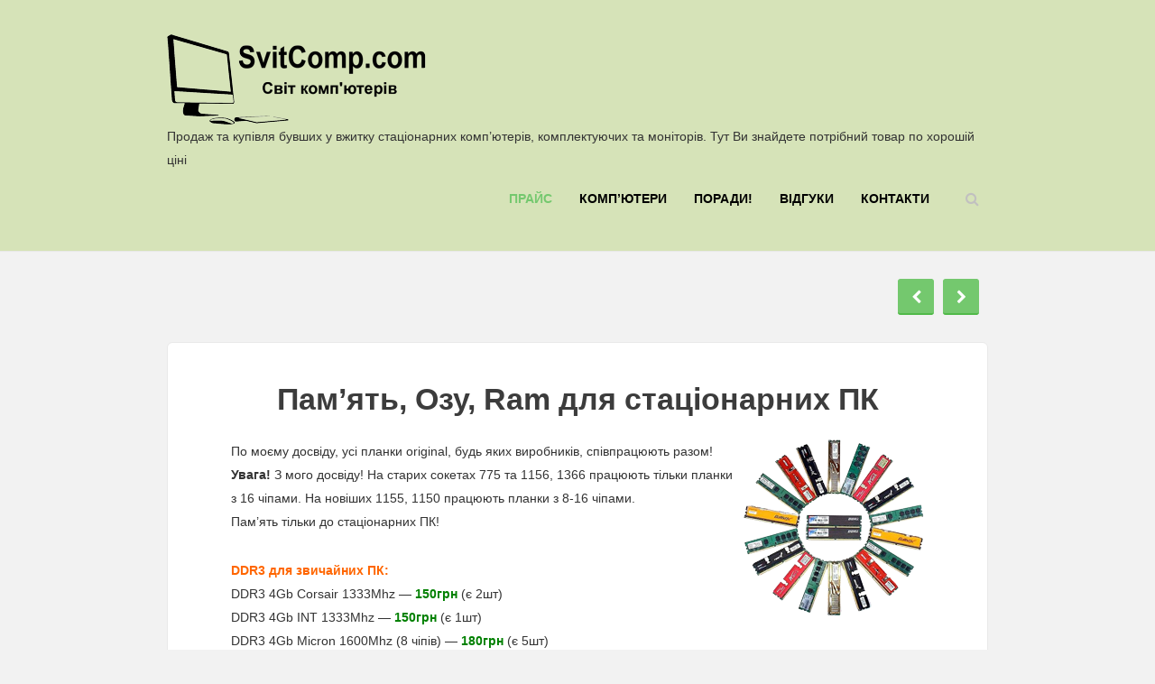

--- FILE ---
content_type: text/html; charset=UTF-8
request_url: https://svitcomp.com/%D0%BF%D0%B0%D0%BC%D1%8F%D1%82%D1%8C/
body_size: 49115
content:
<!DOCTYPE html><html dir="ltr" lang="ru-RU"><head><script data-no-optimize="1">var litespeed_docref=sessionStorage.getItem("litespeed_docref");litespeed_docref&&(Object.defineProperty(document,"referrer",{get:function(){return litespeed_docref}}),sessionStorage.removeItem("litespeed_docref"));</script> <meta charset="UTF-8"><meta name="viewport" content="width=device-width, initial-scale=1"><link rel="profile" href="http://gmpg.org/xfn/11"><link rel="pingback" href="https://svitcomp.com/xmlrpc.php"><title>Ram, память, озу, оперативная память, пам'ять | SvitComp</title><style>img:is([sizes="auto" i], [sizes^="auto," i]) { contain-intrinsic-size: 3000px 1500px }</style><meta name="description" content="Тут Вы можете купить Ram, память, озу, оперативную память. Комплектующие" /><meta name="robots" content="max-image-preview:large" /><meta name="author" content="Pshin"/><meta name="keywords" content="ram,память,озу,оперативная память,оперативка,опера" /><link rel="canonical" href="https://svitcomp.com/%d0%bf%d0%b0%d0%bc%d1%8f%d1%82%d1%8c/" /><meta name="generator" content="All in One SEO (AIOSEO) 4.9.3" /> <script type="application/ld+json" class="aioseo-schema">{"@context":"https:\/\/schema.org","@graph":[{"@type":"Article","@id":"https:\/\/svitcomp.com\/%d0%bf%d0%b0%d0%bc%d1%8f%d1%82%d1%8c\/#article","name":"Ram, \u043f\u0430\u043c\u044f\u0442\u044c, \u043e\u0437\u0443, \u043e\u043f\u0435\u0440\u0430\u0442\u0438\u0432\u043d\u0430\u044f \u043f\u0430\u043c\u044f\u0442\u044c, \u043f\u0430\u043c'\u044f\u0442\u044c | SvitComp","headline":"\u041f\u0430\u043c&#8217;\u044f\u0442\u044c, \u041e\u0437\u0443, Ram \u0434\u043b\u044f \u0441\u0442\u0430\u0446\u0456\u043e\u043d\u0430\u0440\u043d\u0438\u0445 \u041f\u041a","author":{"@id":"https:\/\/svitcomp.com\/author\/pshin\/#author"},"publisher":{"@id":"https:\/\/svitcomp.com\/#person"},"image":{"@type":"ImageObject","url":"\/wp-content\/uploads\/2015\/10\/sdram.png","@id":"https:\/\/svitcomp.com\/%d0%bf%d0%b0%d0%bc%d1%8f%d1%82%d1%8c\/#articleImage"},"datePublished":"2015-10-14T12:49:28+02:00","dateModified":"2026-01-26T16:39:08+02:00","inLanguage":"ru-RU","mainEntityOfPage":{"@id":"https:\/\/svitcomp.com\/%d0%bf%d0%b0%d0%bc%d1%8f%d1%82%d1%8c\/#webpage"},"isPartOf":{"@id":"https:\/\/svitcomp.com\/%d0%bf%d0%b0%d0%bc%d1%8f%d1%82%d1%8c\/#webpage"},"articleSection":"\u041f\u0440\u0430\u0439\u0441"},{"@type":"BreadcrumbList","@id":"https:\/\/svitcomp.com\/%d0%bf%d0%b0%d0%bc%d1%8f%d1%82%d1%8c\/#breadcrumblist","itemListElement":[{"@type":"ListItem","@id":"https:\/\/svitcomp.com#listItem","position":1,"name":"Home","item":"https:\/\/svitcomp.com","nextItem":{"@type":"ListItem","@id":"https:\/\/svitcomp.com\/category\/golovna\/#listItem","name":"\u041f\u0440\u0430\u0439\u0441"}},{"@type":"ListItem","@id":"https:\/\/svitcomp.com\/category\/golovna\/#listItem","position":2,"name":"\u041f\u0440\u0430\u0439\u0441","item":"https:\/\/svitcomp.com\/category\/golovna\/","nextItem":{"@type":"ListItem","@id":"https:\/\/svitcomp.com\/%d0%bf%d0%b0%d0%bc%d1%8f%d1%82%d1%8c\/#listItem","name":"\u041f\u0430\u043c&#8217;\u044f\u0442\u044c, \u041e\u0437\u0443, Ram \u0434\u043b\u044f \u0441\u0442\u0430\u0446\u0456\u043e\u043d\u0430\u0440\u043d\u0438\u0445 \u041f\u041a"},"previousItem":{"@type":"ListItem","@id":"https:\/\/svitcomp.com#listItem","name":"Home"}},{"@type":"ListItem","@id":"https:\/\/svitcomp.com\/%d0%bf%d0%b0%d0%bc%d1%8f%d1%82%d1%8c\/#listItem","position":3,"name":"\u041f\u0430\u043c&#8217;\u044f\u0442\u044c, \u041e\u0437\u0443, Ram \u0434\u043b\u044f \u0441\u0442\u0430\u0446\u0456\u043e\u043d\u0430\u0440\u043d\u0438\u0445 \u041f\u041a","previousItem":{"@type":"ListItem","@id":"https:\/\/svitcomp.com\/category\/golovna\/#listItem","name":"\u041f\u0440\u0430\u0439\u0441"}}]},{"@type":"Person","@id":"https:\/\/svitcomp.com\/#person","name":"Pshin","image":{"@type":"ImageObject","@id":"https:\/\/svitcomp.com\/%d0%bf%d0%b0%d0%bc%d1%8f%d1%82%d1%8c\/#personImage","url":"https:\/\/svitcomp.com\/wp-content\/litespeed\/avatar\/f981d121eeb57e5da75c7e61091ac186.jpg?ver=1769338459","width":96,"height":96,"caption":"Pshin"}},{"@type":"Person","@id":"https:\/\/svitcomp.com\/author\/pshin\/#author","url":"https:\/\/svitcomp.com\/author\/pshin\/","name":"Pshin","image":{"@type":"ImageObject","@id":"https:\/\/svitcomp.com\/%d0%bf%d0%b0%d0%bc%d1%8f%d1%82%d1%8c\/#authorImage","url":"https:\/\/svitcomp.com\/wp-content\/litespeed\/avatar\/f981d121eeb57e5da75c7e61091ac186.jpg?ver=1769338459","width":96,"height":96,"caption":"Pshin"}},{"@type":"WebPage","@id":"https:\/\/svitcomp.com\/%d0%bf%d0%b0%d0%bc%d1%8f%d1%82%d1%8c\/#webpage","url":"https:\/\/svitcomp.com\/%d0%bf%d0%b0%d0%bc%d1%8f%d1%82%d1%8c\/","name":"Ram, \u043f\u0430\u043c\u044f\u0442\u044c, \u043e\u0437\u0443, \u043e\u043f\u0435\u0440\u0430\u0442\u0438\u0432\u043d\u0430\u044f \u043f\u0430\u043c\u044f\u0442\u044c, \u043f\u0430\u043c'\u044f\u0442\u044c | SvitComp","description":"\u0422\u0443\u0442 \u0412\u044b \u043c\u043e\u0436\u0435\u0442\u0435 \u043a\u0443\u043f\u0438\u0442\u044c Ram, \u043f\u0430\u043c\u044f\u0442\u044c, \u043e\u0437\u0443, \u043e\u043f\u0435\u0440\u0430\u0442\u0438\u0432\u043d\u0443\u044e \u043f\u0430\u043c\u044f\u0442\u044c. \u041a\u043e\u043c\u043f\u043b\u0435\u043a\u0442\u0443\u044e\u0449\u0438\u0435","inLanguage":"ru-RU","isPartOf":{"@id":"https:\/\/svitcomp.com\/#website"},"breadcrumb":{"@id":"https:\/\/svitcomp.com\/%d0%bf%d0%b0%d0%bc%d1%8f%d1%82%d1%8c\/#breadcrumblist"},"author":{"@id":"https:\/\/svitcomp.com\/author\/pshin\/#author"},"creator":{"@id":"https:\/\/svitcomp.com\/author\/pshin\/#author"},"datePublished":"2015-10-14T12:49:28+02:00","dateModified":"2026-01-26T16:39:08+02:00"},{"@type":"WebSite","@id":"https:\/\/svitcomp.com\/#website","url":"https:\/\/svitcomp.com\/","name":"SvitComp","description":"\u041f\u0440\u043e\u0434\u0430\u0436 \u0442\u0430 \u043a\u0443\u043f\u0456\u0432\u043b\u044f \u0431\u0443\u0432\u0448\u0438\u0445 \u0443 \u0432\u0436\u0438\u0442\u043a\u0443 \u0441\u0442\u0430\u0446\u0456\u043e\u043d\u0430\u0440\u043d\u0438\u0445 \u043a\u043e\u043c\u043f\u2019\u044e\u0442\u0435\u0440\u0456\u0432, \u043a\u043e\u043c\u043f\u043b\u0435\u043a\u0442\u0443\u044e\u0447\u0438\u0445 \u0442\u0430 \u043c\u043e\u043d\u0456\u0442\u043e\u0440\u0456\u0432. \u0422\u0443\u0442 \u0412\u0438 \u0437\u043d\u0430\u0439\u0434\u0435\u0442\u0435 \u043f\u043e\u0442\u0440\u0456\u0431\u043d\u0438\u0439 \u0442\u043e\u0432\u0430\u0440 \u043f\u043e \u0445\u043e\u0440\u043e\u0448\u0456\u0439 \u0446\u0456\u043d\u0456","inLanguage":"ru-RU","publisher":{"@id":"https:\/\/svitcomp.com\/#person"}}]}</script> <link rel='dns-prefetch' href='//fonts.googleapis.com' /><link rel="alternate" type="application/rss+xml" title="SvitComp &raquo; Лента" href="https://svitcomp.com/feed/" /><link rel="alternate" type="application/rss+xml" title="SvitComp &raquo; Лента комментариев" href="https://svitcomp.com/comments/feed/" /><link data-optimized="2" rel="stylesheet" href="https://svitcomp.com/wp-content/litespeed/css/51383619b138604620962df9879331bd.css?ver=c19b4" /><style id='classic-theme-styles-inline-css' type='text/css'>/*! This file is auto-generated */
.wp-block-button__link{color:#fff;background-color:#32373c;border-radius:9999px;box-shadow:none;text-decoration:none;padding:calc(.667em + 2px) calc(1.333em + 2px);font-size:1.125em}.wp-block-file__button{background:#32373c;color:#fff;text-decoration:none}</style><style id='global-styles-inline-css' type='text/css'>:root{--wp--preset--aspect-ratio--square: 1;--wp--preset--aspect-ratio--4-3: 4/3;--wp--preset--aspect-ratio--3-4: 3/4;--wp--preset--aspect-ratio--3-2: 3/2;--wp--preset--aspect-ratio--2-3: 2/3;--wp--preset--aspect-ratio--16-9: 16/9;--wp--preset--aspect-ratio--9-16: 9/16;--wp--preset--color--black: #000000;--wp--preset--color--cyan-bluish-gray: #abb8c3;--wp--preset--color--white: #ffffff;--wp--preset--color--pale-pink: #f78da7;--wp--preset--color--vivid-red: #cf2e2e;--wp--preset--color--luminous-vivid-orange: #ff6900;--wp--preset--color--luminous-vivid-amber: #fcb900;--wp--preset--color--light-green-cyan: #7bdcb5;--wp--preset--color--vivid-green-cyan: #00d084;--wp--preset--color--pale-cyan-blue: #8ed1fc;--wp--preset--color--vivid-cyan-blue: #0693e3;--wp--preset--color--vivid-purple: #9b51e0;--wp--preset--gradient--vivid-cyan-blue-to-vivid-purple: linear-gradient(135deg,rgba(6,147,227,1) 0%,rgb(155,81,224) 100%);--wp--preset--gradient--light-green-cyan-to-vivid-green-cyan: linear-gradient(135deg,rgb(122,220,180) 0%,rgb(0,208,130) 100%);--wp--preset--gradient--luminous-vivid-amber-to-luminous-vivid-orange: linear-gradient(135deg,rgba(252,185,0,1) 0%,rgba(255,105,0,1) 100%);--wp--preset--gradient--luminous-vivid-orange-to-vivid-red: linear-gradient(135deg,rgba(255,105,0,1) 0%,rgb(207,46,46) 100%);--wp--preset--gradient--very-light-gray-to-cyan-bluish-gray: linear-gradient(135deg,rgb(238,238,238) 0%,rgb(169,184,195) 100%);--wp--preset--gradient--cool-to-warm-spectrum: linear-gradient(135deg,rgb(74,234,220) 0%,rgb(151,120,209) 20%,rgb(207,42,186) 40%,rgb(238,44,130) 60%,rgb(251,105,98) 80%,rgb(254,248,76) 100%);--wp--preset--gradient--blush-light-purple: linear-gradient(135deg,rgb(255,206,236) 0%,rgb(152,150,240) 100%);--wp--preset--gradient--blush-bordeaux: linear-gradient(135deg,rgb(254,205,165) 0%,rgb(254,45,45) 50%,rgb(107,0,62) 100%);--wp--preset--gradient--luminous-dusk: linear-gradient(135deg,rgb(255,203,112) 0%,rgb(199,81,192) 50%,rgb(65,88,208) 100%);--wp--preset--gradient--pale-ocean: linear-gradient(135deg,rgb(255,245,203) 0%,rgb(182,227,212) 50%,rgb(51,167,181) 100%);--wp--preset--gradient--electric-grass: linear-gradient(135deg,rgb(202,248,128) 0%,rgb(113,206,126) 100%);--wp--preset--gradient--midnight: linear-gradient(135deg,rgb(2,3,129) 0%,rgb(40,116,252) 100%);--wp--preset--font-size--small: 13px;--wp--preset--font-size--medium: 20px;--wp--preset--font-size--large: 36px;--wp--preset--font-size--x-large: 42px;--wp--preset--spacing--20: 0.44rem;--wp--preset--spacing--30: 0.67rem;--wp--preset--spacing--40: 1rem;--wp--preset--spacing--50: 1.5rem;--wp--preset--spacing--60: 2.25rem;--wp--preset--spacing--70: 3.38rem;--wp--preset--spacing--80: 5.06rem;--wp--preset--shadow--natural: 6px 6px 9px rgba(0, 0, 0, 0.2);--wp--preset--shadow--deep: 12px 12px 50px rgba(0, 0, 0, 0.4);--wp--preset--shadow--sharp: 6px 6px 0px rgba(0, 0, 0, 0.2);--wp--preset--shadow--outlined: 6px 6px 0px -3px rgba(255, 255, 255, 1), 6px 6px rgba(0, 0, 0, 1);--wp--preset--shadow--crisp: 6px 6px 0px rgba(0, 0, 0, 1);}:where(.is-layout-flex){gap: 0.5em;}:where(.is-layout-grid){gap: 0.5em;}body .is-layout-flex{display: flex;}.is-layout-flex{flex-wrap: wrap;align-items: center;}.is-layout-flex > :is(*, div){margin: 0;}body .is-layout-grid{display: grid;}.is-layout-grid > :is(*, div){margin: 0;}:where(.wp-block-columns.is-layout-flex){gap: 2em;}:where(.wp-block-columns.is-layout-grid){gap: 2em;}:where(.wp-block-post-template.is-layout-flex){gap: 1.25em;}:where(.wp-block-post-template.is-layout-grid){gap: 1.25em;}.has-black-color{color: var(--wp--preset--color--black) !important;}.has-cyan-bluish-gray-color{color: var(--wp--preset--color--cyan-bluish-gray) !important;}.has-white-color{color: var(--wp--preset--color--white) !important;}.has-pale-pink-color{color: var(--wp--preset--color--pale-pink) !important;}.has-vivid-red-color{color: var(--wp--preset--color--vivid-red) !important;}.has-luminous-vivid-orange-color{color: var(--wp--preset--color--luminous-vivid-orange) !important;}.has-luminous-vivid-amber-color{color: var(--wp--preset--color--luminous-vivid-amber) !important;}.has-light-green-cyan-color{color: var(--wp--preset--color--light-green-cyan) !important;}.has-vivid-green-cyan-color{color: var(--wp--preset--color--vivid-green-cyan) !important;}.has-pale-cyan-blue-color{color: var(--wp--preset--color--pale-cyan-blue) !important;}.has-vivid-cyan-blue-color{color: var(--wp--preset--color--vivid-cyan-blue) !important;}.has-vivid-purple-color{color: var(--wp--preset--color--vivid-purple) !important;}.has-black-background-color{background-color: var(--wp--preset--color--black) !important;}.has-cyan-bluish-gray-background-color{background-color: var(--wp--preset--color--cyan-bluish-gray) !important;}.has-white-background-color{background-color: var(--wp--preset--color--white) !important;}.has-pale-pink-background-color{background-color: var(--wp--preset--color--pale-pink) !important;}.has-vivid-red-background-color{background-color: var(--wp--preset--color--vivid-red) !important;}.has-luminous-vivid-orange-background-color{background-color: var(--wp--preset--color--luminous-vivid-orange) !important;}.has-luminous-vivid-amber-background-color{background-color: var(--wp--preset--color--luminous-vivid-amber) !important;}.has-light-green-cyan-background-color{background-color: var(--wp--preset--color--light-green-cyan) !important;}.has-vivid-green-cyan-background-color{background-color: var(--wp--preset--color--vivid-green-cyan) !important;}.has-pale-cyan-blue-background-color{background-color: var(--wp--preset--color--pale-cyan-blue) !important;}.has-vivid-cyan-blue-background-color{background-color: var(--wp--preset--color--vivid-cyan-blue) !important;}.has-vivid-purple-background-color{background-color: var(--wp--preset--color--vivid-purple) !important;}.has-black-border-color{border-color: var(--wp--preset--color--black) !important;}.has-cyan-bluish-gray-border-color{border-color: var(--wp--preset--color--cyan-bluish-gray) !important;}.has-white-border-color{border-color: var(--wp--preset--color--white) !important;}.has-pale-pink-border-color{border-color: var(--wp--preset--color--pale-pink) !important;}.has-vivid-red-border-color{border-color: var(--wp--preset--color--vivid-red) !important;}.has-luminous-vivid-orange-border-color{border-color: var(--wp--preset--color--luminous-vivid-orange) !important;}.has-luminous-vivid-amber-border-color{border-color: var(--wp--preset--color--luminous-vivid-amber) !important;}.has-light-green-cyan-border-color{border-color: var(--wp--preset--color--light-green-cyan) !important;}.has-vivid-green-cyan-border-color{border-color: var(--wp--preset--color--vivid-green-cyan) !important;}.has-pale-cyan-blue-border-color{border-color: var(--wp--preset--color--pale-cyan-blue) !important;}.has-vivid-cyan-blue-border-color{border-color: var(--wp--preset--color--vivid-cyan-blue) !important;}.has-vivid-purple-border-color{border-color: var(--wp--preset--color--vivid-purple) !important;}.has-vivid-cyan-blue-to-vivid-purple-gradient-background{background: var(--wp--preset--gradient--vivid-cyan-blue-to-vivid-purple) !important;}.has-light-green-cyan-to-vivid-green-cyan-gradient-background{background: var(--wp--preset--gradient--light-green-cyan-to-vivid-green-cyan) !important;}.has-luminous-vivid-amber-to-luminous-vivid-orange-gradient-background{background: var(--wp--preset--gradient--luminous-vivid-amber-to-luminous-vivid-orange) !important;}.has-luminous-vivid-orange-to-vivid-red-gradient-background{background: var(--wp--preset--gradient--luminous-vivid-orange-to-vivid-red) !important;}.has-very-light-gray-to-cyan-bluish-gray-gradient-background{background: var(--wp--preset--gradient--very-light-gray-to-cyan-bluish-gray) !important;}.has-cool-to-warm-spectrum-gradient-background{background: var(--wp--preset--gradient--cool-to-warm-spectrum) !important;}.has-blush-light-purple-gradient-background{background: var(--wp--preset--gradient--blush-light-purple) !important;}.has-blush-bordeaux-gradient-background{background: var(--wp--preset--gradient--blush-bordeaux) !important;}.has-luminous-dusk-gradient-background{background: var(--wp--preset--gradient--luminous-dusk) !important;}.has-pale-ocean-gradient-background{background: var(--wp--preset--gradient--pale-ocean) !important;}.has-electric-grass-gradient-background{background: var(--wp--preset--gradient--electric-grass) !important;}.has-midnight-gradient-background{background: var(--wp--preset--gradient--midnight) !important;}.has-small-font-size{font-size: var(--wp--preset--font-size--small) !important;}.has-medium-font-size{font-size: var(--wp--preset--font-size--medium) !important;}.has-large-font-size{font-size: var(--wp--preset--font-size--large) !important;}.has-x-large-font-size{font-size: var(--wp--preset--font-size--x-large) !important;}
:where(.wp-block-post-template.is-layout-flex){gap: 1.25em;}:where(.wp-block-post-template.is-layout-grid){gap: 1.25em;}
:where(.wp-block-columns.is-layout-flex){gap: 2em;}:where(.wp-block-columns.is-layout-grid){gap: 2em;}
:root :where(.wp-block-pullquote){font-size: 1.5em;line-height: 1.6;}</style> <script type="litespeed/javascript" data-src="https://svitcomp.com/wp-includes/js/jquery/jquery.min.js" id="jquery-core-js"></script> <script id="mediaelement-core-js-before" type="litespeed/javascript">var mejsL10n={"language":"ru","strings":{"mejs.download-file":"\u0421\u043a\u0430\u0447\u0430\u0442\u044c \u0444\u0430\u0439\u043b","mejs.install-flash":"Flash player \u043f\u043b\u0430\u0433\u0438\u043d \u0431\u044b\u043b \u043e\u0442\u043a\u043b\u044e\u0447\u0435\u043d \u0438\u043b\u0438 \u043d\u0435 \u0431\u044b\u043b \u0443\u0441\u0442\u0430\u043d\u043e\u0432\u043b\u0435\u043d \u0432 \u0432\u0430\u0448\u0435\u043c \u0431\u0440\u0430\u0443\u0437\u0435\u0440\u0435. \u041f\u043e\u0436\u0430\u043b\u0443\u0439\u0441\u0442\u0430, \u0432\u043a\u043b\u044e\u0447\u0438\u0442\u0435 \u043f\u043b\u0430\u0433\u0438\u043d Flash player \u0438\u043b\u0438 \u0441\u043a\u0430\u0447\u0430\u0439\u0442\u0435 \u043f\u043e\u0441\u043b\u0435\u0434\u043d\u044e\u044e \u0432\u0435\u0440\u0441\u0438\u044e \u0441 https:\/\/get.adobe.com\/flashplayer\/","mejs.fullscreen":"\u041d\u0430 \u0432\u0435\u0441\u044c \u044d\u043a\u0440\u0430\u043d","mejs.play":"\u0412\u043e\u0441\u043f\u0440\u043e\u0438\u0437\u0432\u0435\u0441\u0442\u0438","mejs.pause":"\u041f\u0430\u0443\u0437\u0430","mejs.time-slider":"\u0428\u043a\u0430\u043b\u0430 \u0432\u0440\u0435\u043c\u0435\u043d\u0438","mejs.time-help-text":"\u0418\u0441\u043f\u043e\u043b\u044c\u0437\u0443\u0439\u0442\u0435 \u043a\u043b\u0430\u0432\u0438\u0448\u0438 \u0432\u043b\u0435\u0432\u043e\/\u0432\u043f\u0440\u0430\u0432\u043e, \u0447\u0442\u043e\u0431\u044b \u043f\u0435\u0440\u0435\u043c\u0435\u0441\u0442\u0438\u0442\u044c\u0441\u044f \u043d\u0430 \u043e\u0434\u043d\u0443 \u0441\u0435\u043a\u0443\u043d\u0434\u0443; \u0432\u0432\u0435\u0440\u0445\/\u0432\u043d\u0438\u0437, \u0447\u0442\u043e\u0431\u044b \u043f\u0435\u0440\u0435\u043c\u0435\u0441\u0442\u0438\u0442\u044c\u0441\u044f \u043d\u0430 \u0434\u0435\u0441\u044f\u0442\u044c \u0441\u0435\u043a\u0443\u043d\u0434.","mejs.live-broadcast":"\u041f\u0440\u044f\u043c\u0430\u044f \u0442\u0440\u0430\u043d\u0441\u043b\u044f\u0446\u0438\u044f","mejs.volume-help-text":"\u0418\u0441\u043f\u043e\u043b\u044c\u0437\u0443\u0439\u0442\u0435 \u043a\u043b\u0430\u0432\u0438\u0448\u0438 \u0432\u0432\u0435\u0440\u0445\/\u0432\u043d\u0438\u0437, \u0447\u0442\u043e\u0431\u044b \u0443\u0432\u0435\u043b\u0438\u0447\u0438\u0442\u044c \u0438\u043b\u0438 \u0443\u043c\u0435\u043d\u044c\u0448\u0438\u0442\u044c \u0433\u0440\u043e\u043c\u043a\u043e\u0441\u0442\u044c.","mejs.unmute":"\u0412\u043a\u043b\u044e\u0447\u0438\u0442\u044c \u0437\u0432\u0443\u043a","mejs.mute":"\u0411\u0435\u0437 \u0437\u0432\u0443\u043a\u0430","mejs.volume-slider":"\u0420\u0435\u0433\u0443\u043b\u044f\u0442\u043e\u0440 \u0433\u0440\u043e\u043c\u043a\u043e\u0441\u0442\u0438","mejs.video-player":"\u0412\u0438\u0434\u0435\u043e\u043f\u043b\u0435\u0435\u0440","mejs.audio-player":"\u0410\u0443\u0434\u0438\u043e\u043f\u043b\u0435\u0435\u0440","mejs.captions-subtitles":"\u0421\u0443\u0431\u0442\u0438\u0442\u0440\u044b","mejs.captions-chapters":"\u0413\u043b\u0430\u0432\u044b","mejs.none":"\u041d\u0435\u0442","mejs.afrikaans":"\u0410\u0444\u0440\u0438\u043a\u0430\u043d\u0441\u043a\u0438\u0439","mejs.albanian":"\u0410\u043b\u0431\u0430\u043d\u0441\u043a\u0438\u0439","mejs.arabic":"\u0410\u0440\u0430\u0431\u0441\u043a\u0438\u0439","mejs.belarusian":"\u0411\u0435\u043b\u043e\u0440\u0443\u0441\u0441\u043a\u0438\u0439","mejs.bulgarian":"\u0411\u043e\u043b\u0433\u0430\u0440\u0441\u043a\u0438\u0439","mejs.catalan":"\u041a\u0430\u0442\u0430\u043b\u043e\u043d\u0441\u043a\u0438\u0439","mejs.chinese":"\u041a\u0438\u0442\u0430\u0439\u0441\u043a\u0438\u0439","mejs.chinese-simplified":"\u041a\u0438\u0442\u0430\u0439\u0441\u043a\u0438\u0439 (\u0443\u043f\u0440\u043e\u0449\u0435\u043d\u043d\u044b\u0439)","mejs.chinese-traditional":"\u041a\u0438\u0442\u0430\u0439\u0441\u043a\u0438\u0439 (\u0442\u0440\u0430\u0434\u0438\u0446\u0438\u043e\u043d\u043d\u044b\u0439)","mejs.croatian":"\u0425\u043e\u0440\u0432\u0430\u0442\u0441\u043a\u0438\u0439","mejs.czech":"\u0427\u0435\u0448\u0441\u043a\u0438\u0439","mejs.danish":"\u0414\u0430\u0442\u0441\u043a\u0438\u0439","mejs.dutch":"\u041d\u0438\u0434\u0435\u0440\u043b\u0430\u043d\u0434\u0441\u043a\u0438\u0439 (\u0433\u043e\u043b\u043b\u0430\u043d\u0434\u0441\u043a\u0438\u0439)","mejs.english":"\u0410\u043d\u0433\u043b\u0438\u0439\u0441\u043a\u0438\u0439","mejs.estonian":"\u042d\u0441\u0442\u043e\u043d\u0441\u043a\u0438\u0439","mejs.filipino":"\u0424\u0438\u043b\u0438\u043f\u043f\u0438\u043d\u0441\u043a\u0438\u0439","mejs.finnish":"\u0424\u0438\u043d\u0441\u043a\u0438\u0439","mejs.french":"\u0424\u0440\u0430\u043d\u0446\u0443\u0437\u0441\u043a\u0438\u0439","mejs.galician":"\u0413\u0430\u043b\u0438\u0441\u0438\u0439\u0441\u043a\u0438\u0439","mejs.german":"\u041d\u0435\u043c\u0435\u0446\u043a\u0438\u0439","mejs.greek":"\u0413\u0440\u0435\u0447\u0435\u0441\u043a\u0438\u0439","mejs.haitian-creole":"\u0413\u0430\u0438\u0442\u044f\u043d\u0441\u043a\u0438\u0439 \u043a\u0440\u0435\u043e\u043b\u044c\u0441\u043a\u0438\u0439","mejs.hebrew":"\u0418\u0432\u0440\u0438\u0442","mejs.hindi":"\u0425\u0438\u043d\u0434\u0438","mejs.hungarian":"\u0412\u0435\u043d\u0433\u0435\u0440\u0441\u043a\u0438\u0439","mejs.icelandic":"\u0418\u0441\u043b\u0430\u043d\u0434\u0441\u043a\u0438\u0439","mejs.indonesian":"\u0418\u043d\u0434\u043e\u043d\u0435\u0437\u0438\u0439\u0441\u043a\u0438\u0439","mejs.irish":"\u0418\u0440\u043b\u0430\u043d\u0434\u0441\u043a\u0438\u0439","mejs.italian":"\u0418\u0442\u0430\u043b\u044c\u044f\u043d\u0441\u043a\u0438\u0439","mejs.japanese":"\u042f\u043f\u043e\u043d\u0441\u043a\u0438\u0439","mejs.korean":"\u041a\u043e\u0440\u0435\u0439\u0441\u043a\u0438\u0439","mejs.latvian":"\u041b\u0430\u0442\u044b\u0448\u0441\u043a\u0438\u0439","mejs.lithuanian":"\u041b\u0438\u0442\u043e\u0432\u0441\u043a\u0438\u0439","mejs.macedonian":"\u041c\u0430\u043a\u0435\u0434\u043e\u043d\u0441\u043a\u0438\u0439","mejs.malay":"\u041c\u0430\u043b\u0430\u0439\u0441\u043a\u0438\u0439","mejs.maltese":"\u041c\u0430\u043b\u044c\u0442\u0438\u0439\u0441\u043a\u0438\u0439","mejs.norwegian":"\u041d\u043e\u0440\u0432\u0435\u0436\u0441\u043a\u0438\u0439","mejs.persian":"\u041f\u0435\u0440\u0441\u0438\u0434\u0441\u043a\u0438\u0439","mejs.polish":"\u041f\u043e\u043b\u044c\u0441\u043a\u0438\u0439","mejs.portuguese":"\u041f\u043e\u0440\u0442\u0443\u0433\u0430\u043b\u044c\u0441\u043a\u0438\u0439","mejs.romanian":"\u0420\u0443\u043c\u044b\u043d\u0441\u043a\u0438\u0439","mejs.russian":"\u0420\u0443\u0441\u0441\u043a\u0438\u0439","mejs.serbian":"\u0421\u0435\u0440\u0431\u0441\u043a\u0438\u0439","mejs.slovak":"\u0421\u043b\u043e\u0432\u0430\u0446\u043a\u0438\u0439","mejs.slovenian":"\u0421\u043b\u043e\u0432\u0435\u043d\u0441\u043a\u0438\u0439","mejs.spanish":"\u0418\u0441\u043f\u0430\u043d\u0441\u043a\u0438\u0439","mejs.swahili":"\u0421\u0443\u0430\u0445\u0438\u043b\u0438","mejs.swedish":"\u0428\u0432\u0435\u0434\u0441\u043a\u0438\u0439","mejs.tagalog":"\u0422\u0430\u0433\u0430\u043b\u043e\u0433","mejs.thai":"\u0422\u0430\u0439\u0441\u043a\u0438\u0439","mejs.turkish":"\u0422\u0443\u0440\u0435\u0446\u043a\u0438\u0439","mejs.ukrainian":"\u0423\u043a\u0440\u0430\u0438\u043d\u0441\u043a\u0438\u0439","mejs.vietnamese":"\u0412\u044c\u0435\u0442\u043d\u0430\u043c\u0441\u043a\u0438\u0439","mejs.welsh":"\u0412\u0430\u043b\u043b\u0438\u0439\u0441\u043a\u0438\u0439","mejs.yiddish":"\u0418\u0434\u0438\u0448"}}</script> <script id="mediaelement-js-extra" type="litespeed/javascript">var _wpmejsSettings={"pluginPath":"\/wp-includes\/js\/mediaelement\/","classPrefix":"mejs-","stretching":"responsive","audioShortcodeLibrary":"mediaelement","videoShortcodeLibrary":"mediaelement"}</script> <link rel="https://api.w.org/" href="https://svitcomp.com/wp-json/" /><link rel="alternate" title="JSON" type="application/json" href="https://svitcomp.com/wp-json/wp/v2/posts/47" /><link rel="EditURI" type="application/rsd+xml" title="RSD" href="https://svitcomp.com/xmlrpc.php?rsd" /><meta name="generator" content="WordPress 6.8.3" /><link rel='shortlink' href='https://svitcomp.com/?p=47' /><link rel="alternate" title="oEmbed (JSON)" type="application/json+oembed" href="https://svitcomp.com/wp-json/oembed/1.0/embed?url=https%3A%2F%2Fsvitcomp.com%2F%25d0%25bf%25d0%25b0%25d0%25bc%25d1%258f%25d1%2582%25d1%258c%2F" /><link rel="alternate" title="oEmbed (XML)" type="text/xml+oembed" href="https://svitcomp.com/wp-json/oembed/1.0/embed?url=https%3A%2F%2Fsvitcomp.com%2F%25d0%25bf%25d0%25b0%25d0%25bc%25d1%258f%25d1%2582%25d1%258c%2F&#038;format=xml" /> <script type="litespeed/javascript">(function(url){if(/(?:Chrome\/26\.0\.1410\.63 Safari\/537\.31|WordfenceTestMonBot)/.test(navigator.userAgent)){return}
var addEvent=function(evt,handler){if(window.addEventListener){document.addEventListener(evt,handler,!1)}else if(window.attachEvent){document.attachEvent('on'+evt,handler)}};var removeEvent=function(evt,handler){if(window.removeEventListener){document.removeEventListener(evt,handler,!1)}else if(window.detachEvent){document.detachEvent('on'+evt,handler)}};var evts='contextmenu dblclick drag dragend dragenter dragleave dragover dragstart drop keydown keypress keyup mousedown mousemove mouseout mouseover mouseup mousewheel scroll'.split(' ');var logHuman=function(){if(window.wfLogHumanRan){return}
window.wfLogHumanRan=!0;var wfscr=document.createElement('script');wfscr.type='text/javascript';wfscr.async=!0;wfscr.src=url+'&r='+Math.random();(document.getElementsByTagName('head')[0]||document.getElementsByTagName('body')[0]).appendChild(wfscr);for(var i=0;i<evts.length;i++){removeEvent(evts[i],logHuman)}};for(var i=0;i<evts.length;i++){addEvent(evts[i],logHuman)}})('//svitcomp.com/?wordfence_lh=1&hid=FDD23400BAE2D7C3C6C4B776ADF35960')</script><link rel="icon" href="https://svitcomp.com/wp-content/uploads/2015/10/fav.png" sizes="32x32" /><link rel="icon" href="https://svitcomp.com/wp-content/uploads/2015/10/fav.png" sizes="192x192" /><link rel="apple-touch-icon" href="https://svitcomp.com/wp-content/uploads/2015/10/fav.png" /><meta name="msapplication-TileImage" content="https://svitcomp.com/wp-content/uploads/2015/10/fav.png" /></head><body class="wp-singular post-template-default single single-post postid-47 single-format-standard wp-theme-totomo wp-child-theme-svitcomp"><div id="wrapper"><header id="masthead" class="site-header" role="banner"><div class="top-bar container"><div class="navbar-header">
<button type="button" class="navbar-toggle collapsed" data-toggle="collapse" data-target="#site-navigation">
<span class="icon-bars">Переключить навигацию</span>
</button></div><div class="site-branding title-area"><div id="logo" class="site-title">
<a href="https://svitcomp.com/" title="SvitComp"><img data-lazyloaded="1" src="[data-uri]" width="288" height="100" alt='logo' data-src='https://svitcomp.com/wp-content/uploads/2015/10/logo5.png'></a></div><div class="site-description" itemprop="description">Продаж та купівля бувших у вжитку стаціонарних комп’ютерів, комплектуючих та моніторів. Тут Ви знайдете потрібний товар по хорошій ціні</div></div><div class="header-search right">
<a href="#" class="search-toggler">
<span><i class="fa fa-search"></i></span>
</a><div class="search-form"><form role="search" method="get" id="searchform" class="large-search-form" action="https://svitcomp.com/">
<input type="text" value="" name="s" id="s" placeholder="Поиск"></form></div></div><nav id="site-navigation" class="site-navigation pull-right"><div id="navbar-collapse" class="navbar-collapse"><ul id="navigation" class="nav navbar-nav navbar-right"><li class="active"><a href="https://svitcomp.com/category/golovna/">Прайс</a></li><li><a href="https://svitcomp.com/category/computers/">Комп’ютери</a></li><li><a href="https://svitcomp.com/category/help/">Поради!</a></li><li><a href="https://svitcomp.com/reviews/">Відгуки</a></li><li><a href="https://svitcomp.com/contacts/">Контакти</a></li></ul></div></nav></div></header><div id="content" class="site-content container"><div id="primary" class="content-area"><main id="main" class="site-main" role="main"><nav class="navigation post-navigation" aria-label="Записи"><h2 class="screen-reader-text">Навигация по записям</h2><div class="nav-links"><div class="nav-previous"><a href="https://svitcomp.com/cpucoolermotherboard/" rel="prev"></a></div><div class="nav-next"><a href="https://svitcomp.com/hdd/" rel="next"></a></div></div></nav><article id="post-47" class="post-47 post type-post status-publish format-standard hentry category-golovna"><header class="entry-header"><h1 class="entry-title"><a href="https://svitcomp.com/%d0%bf%d0%b0%d0%bc%d1%8f%d1%82%d1%8c/" rel="bookmark" title="Пам&#8217;ять, Озу, Ram для стаціонарних ПК">Пам&#8217;ять, Озу, Ram для стаціонарних ПК</a></a></h1></header><div class="entry-content"><p><img data-lazyloaded="1" src="[data-uri]" decoding="async" class="alignright wp-image-138 size-full" data-src="/wp-content/uploads/2015/10/sdram.png" alt="" width="200" height="196" /></p><p>По моєму досвіду, усі планки original, будь яких виробників, співпрацюють разом!<br />
<strong>Увага!</strong> З мого досвіду! На старих сокетах 775 та 1156, 1366 працюють тільки планки з 16 чіпами. На новіших 1155, 1150 працюють планки з 8-16 чіпами.<br />
Пам&#8217;ять тільки до стаціонарних ПК!</p><p><span style="color: #ff6600;"><strong>DDR3 для звичайних ПК:</strong></span><br />
DDR3 4Gb Corsair 1333Mhz &#8212; <span style="color: #008000;"><strong>150грн </strong></span>(є 2шт)<br />
DDR3 4Gb INT 1333Mhz &#8212; <span style="color: #008000;"><strong>150грн </strong></span>(є 1шт)<br />
DDR3 4Gb Micron 1600Mhz (8 чіпів) &#8212; <span style="color: #008000;"><strong>180грн </strong></span>(є 5шт)<br />
DDR3 4Gb Nanya 1600Mhz (8 чіпів) &#8212; <span style="color: #008000;"><strong>180грн </strong></span>(є 6шт)<br />
DDR3 8Gb GoodRam 1333Mhz &#8212; <span style="color: #008000;"><strong>500грн </strong></span>(є 2шт)<br />
DDR3 8Gb Team Group 1600Mhz &#8212; <span style="color: #008000;"><strong>650грн </strong></span>(є 2шт)<br />
DDR3 8Gb Team Group Xtreem 2666Mhz 1.65V &#8212; <span style="color: #008000;"><strong>750грн </strong></span>(є 2шт)</p><p><span style="color: #800000;"><strong>DDR4 серверна для 2011 X99:</strong></span><br />
DDR4 16Gb Samsung 2933Mhz <span style="color: #800000;"><strong>серверна </strong></span>&#8212; <span style="color: #008000;"><strong>2400грн </strong></span>(є 5шт)</p><p><span style="color: #0000ff;"><strong>DDR4 для звичайних ПК:</strong></span><br />
DDR4 4Gb GoodRam IRDM 2400Mhz (в радіаторах) &#8212; <span style="color: #008000;"><strong>550грн </strong></span> (є 1шт)<br />
DDR4 4Gb Micron 2667Mhz &#8212; <span style="color: #008000;"><strong>650грн </strong></span> (є 6шт)<br />
DDR4 8Gb Team 2400Mhz &#8212; <span style="color: #008000;"><strong>1500грн </strong></span> (є 1шт)<br />
DDR4 8Gb Envinda (чіпи Micron) 3200Mhz <strong>тільки для Intel</strong> (Нова, гарантія 1 рік) &#8212; <span style="color: #008000;"><strong>1500грн </strong></span> (є 10шт) <span style="color: #800080;">продаж тільки до комплектів</span><br />
DDR4 8Gb Kingston 2667Mhz &#8212; <span style="color: #008000;"><strong>1700грн </strong></span> (є 1шт)<br />
DDR4 8Gb виробник: AMD 2667Mhz (Нова, запечатана, гарантія 1 рік, працює також з Intel) &#8212; <span style="color: #008000;"><strong>1900грн </strong></span> (є 2шт)</p><p><strong><span style="color: #0000ff;">Ігрова DDR4 для звичайних ПК в радіаторах: </span></strong><br />
DDR4 8Gb Kingston HyperX Fury 2133Mhz (HX421C14FB/8) <span style="color: #0000ff;">1.2V</span>, (В чорних радіаторах, гарантія 1 рік)  &#8212; <span style="color: #008000;"><strong>1500грн </strong></span>(є 2шт)<br />
DDR4 16Gb Kingston HyperX Fury 3200Mhz (HX432C16FB3/16) <span style="color: #0000ff;">1.2V</span>, (Нова, в чорних радіаторах, гарантія 1 рік)  &#8212; <span style="color: #008000;"><strong>4300грн </strong></span>(є 1шт)</p><p><span style="color: #0000ff;"><strong>DDR5 для звичайних ПК:</strong></span><br />
DDR5 8Gb Crucial 5600Mhz (Нова, гарантія 3 роки) &#8212; <span style="color: #008000;"><strong>3000грн </strong></span>(є 2шт)<br />
DDR5 8Gb Kingston HyperX Fury Beast 5200Mhz (Нова, в радіаторах, гарантія 1 рік) &#8212; <span style="color: #008000;"><strong>3200грн </strong></span>(є 4шт)</p></div></article><div id="post-author" class="post-author-area">
<img data-lazyloaded="1" src="[data-uri]" alt='' data-src='https://svitcomp.com/wp-content/litespeed/avatar/f981d121eeb57e5da75c7e61091ac186.jpg?ver=1769338459' data-srcset='https://svitcomp.com/wp-content/litespeed/avatar/5fc15c854be654a286492969546b39b4.jpg?ver=1769351818 2x' class='avatar avatar-96 photo' height='96' width='96' decoding='async'/><div class="info"><h4 class="display-name">Pshin</h4><p class="author-desc"></p></div></div><div class="related-article"><h2 class="box-title">Похожие записи</h2><ul class="row"><li class="col-md-6">
<a href="https://svitcomp.com/%d0%bd%d0%b0%d1%8f%d0%b2%d0%bd%d1%96%d1%81%d1%82%d1%8c-%d0%bf%d0%be%d1%81%d1%82%d1%96%d0%b9%d0%bd%d0%be-%d0%b2%d0%b8%d0%bf%d1%80%d0%b0%d0%b2%d0%bb%d1%8f%d1%8e-%d1%82%d0%be%d0%bc%d1%83-%d0%b7%d0%b0/" class="post-thumbnail fa-format-"></a><div class="related-post-content">
<a class="related-post-title" href="https://svitcomp.com/%d0%bd%d0%b0%d1%8f%d0%b2%d0%bd%d1%96%d1%81%d1%82%d1%8c-%d0%bf%d0%be%d1%81%d1%82%d1%96%d0%b9%d0%bd%d0%be-%d0%b2%d0%b8%d0%bf%d1%80%d0%b0%d0%b2%d0%bb%d1%8f%d1%8e-%d1%82%d0%be%d0%bc%d1%83-%d0%b7%d0%b0/">
<span class="date">14.10.2015</span></br>
Наявність постійно поновлюю, тому заходьте частіше.</a></div></li><li class="col-md-6">
<a href="https://svitcomp.com/%d0%bc%d0%be%d0%bd%d1%96%d1%82%d0%be%d1%80%d0%b8-%d0%b7%d1%96-%d1%88%d0%bd%d1%83%d1%80%d0%b0%d0%bc%d0%b8-%d0%b2-%d0%ba%d0%be%d0%bc%d0%bf%d0%bb%d0%b5%d0%ba%d1%82%d1%96/" class="post-thumbnail fa-format-"></a><div class="related-post-content">
<a class="related-post-title" href="https://svitcomp.com/%d0%bc%d0%be%d0%bd%d1%96%d1%82%d0%be%d1%80%d0%b8-%d0%b7%d1%96-%d1%88%d0%bd%d1%83%d1%80%d0%b0%d0%bc%d0%b8-%d0%b2-%d0%ba%d0%be%d0%bc%d0%bf%d0%bb%d0%b5%d0%ba%d1%82%d1%96/">
<span class="date">14.10.2015</span></br>
Монітори та кабелі до них, Monitor</a></div></li><li class="col-md-6">
<a href="https://svitcomp.com/%d0%b2%d1%96%d0%b4%d0%b5%d0%be%d0%ba%d0%b0%d1%80%d1%82%d0%b8/" class="post-thumbnail fa-format-gallery"></a><div class="related-post-content">
<a class="related-post-title" href="https://svitcomp.com/%d0%b2%d1%96%d0%b4%d0%b5%d0%be%d0%ba%d0%b0%d1%80%d1%82%d0%b8/">
<span class="date">16.10.2015</span></br>
Відеокарти, video card</a></div></li><li class="col-md-6">
<a href="https://svitcomp.com/%d0%b1%d0%bb%d0%be%d0%ba%d0%b8-%d0%b6%d0%b8%d0%b2%d0%bb%d0%b5%d0%bd%d0%bd%d1%8f/" class="post-thumbnail fa-format-"></a><div class="related-post-content">
<a class="related-post-title" href="https://svitcomp.com/%d0%b1%d0%bb%d0%be%d0%ba%d0%b8-%d0%b6%d0%b8%d0%b2%d0%bb%d0%b5%d0%bd%d0%bd%d1%8f/">
<span class="date">18.10.2015</span></br>
Блоки живлення, ATX Switching Power Supply</a></div></li></ul></div></main></div></div><footer id="colophon" class="site-footer container" role="contentinfo"><div class="divider-half"></div><div class="social-icons"><a href="https://www.facebook.com/profile.php?id=100010367178005" target="_blank" class="icon-social fa fa-facebook"></a><a href="http://plus.google.com/114939055994667943288" target="_blank" class="icon-social fa fa-google"></a></div>Відвідувачів:</footer></div> <script type="speculationrules">{"prefetch":[{"source":"document","where":{"and":[{"href_matches":"\/*"},{"not":{"href_matches":["\/wp-*.php","\/wp-admin\/*","\/wp-content\/uploads\/*","\/wp-content\/*","\/wp-content\/plugins\/*","\/wp-content\/themes\/svitcomp\/*","\/wp-content\/themes\/totomo\/*","\/*\\?(.+)"]}},{"not":{"selector_matches":"a[rel~=\"nofollow\"]"}},{"not":{"selector_matches":".no-prefetch, .no-prefetch a"}}]},"eagerness":"conservative"}]}</script> <script data-no-optimize="1">window.lazyLoadOptions=Object.assign({},{threshold:300},window.lazyLoadOptions||{});!function(t,e){"object"==typeof exports&&"undefined"!=typeof module?module.exports=e():"function"==typeof define&&define.amd?define(e):(t="undefined"!=typeof globalThis?globalThis:t||self).LazyLoad=e()}(this,function(){"use strict";function e(){return(e=Object.assign||function(t){for(var e=1;e<arguments.length;e++){var n,a=arguments[e];for(n in a)Object.prototype.hasOwnProperty.call(a,n)&&(t[n]=a[n])}return t}).apply(this,arguments)}function o(t){return e({},at,t)}function l(t,e){return t.getAttribute(gt+e)}function c(t){return l(t,vt)}function s(t,e){return function(t,e,n){e=gt+e;null!==n?t.setAttribute(e,n):t.removeAttribute(e)}(t,vt,e)}function i(t){return s(t,null),0}function r(t){return null===c(t)}function u(t){return c(t)===_t}function d(t,e,n,a){t&&(void 0===a?void 0===n?t(e):t(e,n):t(e,n,a))}function f(t,e){et?t.classList.add(e):t.className+=(t.className?" ":"")+e}function _(t,e){et?t.classList.remove(e):t.className=t.className.replace(new RegExp("(^|\\s+)"+e+"(\\s+|$)")," ").replace(/^\s+/,"").replace(/\s+$/,"")}function g(t){return t.llTempImage}function v(t,e){!e||(e=e._observer)&&e.unobserve(t)}function b(t,e){t&&(t.loadingCount+=e)}function p(t,e){t&&(t.toLoadCount=e)}function n(t){for(var e,n=[],a=0;e=t.children[a];a+=1)"SOURCE"===e.tagName&&n.push(e);return n}function h(t,e){(t=t.parentNode)&&"PICTURE"===t.tagName&&n(t).forEach(e)}function a(t,e){n(t).forEach(e)}function m(t){return!!t[lt]}function E(t){return t[lt]}function I(t){return delete t[lt]}function y(e,t){var n;m(e)||(n={},t.forEach(function(t){n[t]=e.getAttribute(t)}),e[lt]=n)}function L(a,t){var o;m(a)&&(o=E(a),t.forEach(function(t){var e,n;e=a,(t=o[n=t])?e.setAttribute(n,t):e.removeAttribute(n)}))}function k(t,e,n){f(t,e.class_loading),s(t,st),n&&(b(n,1),d(e.callback_loading,t,n))}function A(t,e,n){n&&t.setAttribute(e,n)}function O(t,e){A(t,rt,l(t,e.data_sizes)),A(t,it,l(t,e.data_srcset)),A(t,ot,l(t,e.data_src))}function w(t,e,n){var a=l(t,e.data_bg_multi),o=l(t,e.data_bg_multi_hidpi);(a=nt&&o?o:a)&&(t.style.backgroundImage=a,n=n,f(t=t,(e=e).class_applied),s(t,dt),n&&(e.unobserve_completed&&v(t,e),d(e.callback_applied,t,n)))}function x(t,e){!e||0<e.loadingCount||0<e.toLoadCount||d(t.callback_finish,e)}function M(t,e,n){t.addEventListener(e,n),t.llEvLisnrs[e]=n}function N(t){return!!t.llEvLisnrs}function z(t){if(N(t)){var e,n,a=t.llEvLisnrs;for(e in a){var o=a[e];n=e,o=o,t.removeEventListener(n,o)}delete t.llEvLisnrs}}function C(t,e,n){var a;delete t.llTempImage,b(n,-1),(a=n)&&--a.toLoadCount,_(t,e.class_loading),e.unobserve_completed&&v(t,n)}function R(i,r,c){var l=g(i)||i;N(l)||function(t,e,n){N(t)||(t.llEvLisnrs={});var a="VIDEO"===t.tagName?"loadeddata":"load";M(t,a,e),M(t,"error",n)}(l,function(t){var e,n,a,o;n=r,a=c,o=u(e=i),C(e,n,a),f(e,n.class_loaded),s(e,ut),d(n.callback_loaded,e,a),o||x(n,a),z(l)},function(t){var e,n,a,o;n=r,a=c,o=u(e=i),C(e,n,a),f(e,n.class_error),s(e,ft),d(n.callback_error,e,a),o||x(n,a),z(l)})}function T(t,e,n){var a,o,i,r,c;t.llTempImage=document.createElement("IMG"),R(t,e,n),m(c=t)||(c[lt]={backgroundImage:c.style.backgroundImage}),i=n,r=l(a=t,(o=e).data_bg),c=l(a,o.data_bg_hidpi),(r=nt&&c?c:r)&&(a.style.backgroundImage='url("'.concat(r,'")'),g(a).setAttribute(ot,r),k(a,o,i)),w(t,e,n)}function G(t,e,n){var a;R(t,e,n),a=e,e=n,(t=Et[(n=t).tagName])&&(t(n,a),k(n,a,e))}function D(t,e,n){var a;a=t,(-1<It.indexOf(a.tagName)?G:T)(t,e,n)}function S(t,e,n){var a;t.setAttribute("loading","lazy"),R(t,e,n),a=e,(e=Et[(n=t).tagName])&&e(n,a),s(t,_t)}function V(t){t.removeAttribute(ot),t.removeAttribute(it),t.removeAttribute(rt)}function j(t){h(t,function(t){L(t,mt)}),L(t,mt)}function F(t){var e;(e=yt[t.tagName])?e(t):m(e=t)&&(t=E(e),e.style.backgroundImage=t.backgroundImage)}function P(t,e){var n;F(t),n=e,r(e=t)||u(e)||(_(e,n.class_entered),_(e,n.class_exited),_(e,n.class_applied),_(e,n.class_loading),_(e,n.class_loaded),_(e,n.class_error)),i(t),I(t)}function U(t,e,n,a){var o;n.cancel_on_exit&&(c(t)!==st||"IMG"===t.tagName&&(z(t),h(o=t,function(t){V(t)}),V(o),j(t),_(t,n.class_loading),b(a,-1),i(t),d(n.callback_cancel,t,e,a)))}function $(t,e,n,a){var o,i,r=(i=t,0<=bt.indexOf(c(i)));s(t,"entered"),f(t,n.class_entered),_(t,n.class_exited),o=t,i=a,n.unobserve_entered&&v(o,i),d(n.callback_enter,t,e,a),r||D(t,n,a)}function q(t){return t.use_native&&"loading"in HTMLImageElement.prototype}function H(t,o,i){t.forEach(function(t){return(a=t).isIntersecting||0<a.intersectionRatio?$(t.target,t,o,i):(e=t.target,n=t,a=o,t=i,void(r(e)||(f(e,a.class_exited),U(e,n,a,t),d(a.callback_exit,e,n,t))));var e,n,a})}function B(e,n){var t;tt&&!q(e)&&(n._observer=new IntersectionObserver(function(t){H(t,e,n)},{root:(t=e).container===document?null:t.container,rootMargin:t.thresholds||t.threshold+"px"}))}function J(t){return Array.prototype.slice.call(t)}function K(t){return t.container.querySelectorAll(t.elements_selector)}function Q(t){return c(t)===ft}function W(t,e){return e=t||K(e),J(e).filter(r)}function X(e,t){var n;(n=K(e),J(n).filter(Q)).forEach(function(t){_(t,e.class_error),i(t)}),t.update()}function t(t,e){var n,a,t=o(t);this._settings=t,this.loadingCount=0,B(t,this),n=t,a=this,Y&&window.addEventListener("online",function(){X(n,a)}),this.update(e)}var Y="undefined"!=typeof window,Z=Y&&!("onscroll"in window)||"undefined"!=typeof navigator&&/(gle|ing|ro)bot|crawl|spider/i.test(navigator.userAgent),tt=Y&&"IntersectionObserver"in window,et=Y&&"classList"in document.createElement("p"),nt=Y&&1<window.devicePixelRatio,at={elements_selector:".lazy",container:Z||Y?document:null,threshold:300,thresholds:null,data_src:"src",data_srcset:"srcset",data_sizes:"sizes",data_bg:"bg",data_bg_hidpi:"bg-hidpi",data_bg_multi:"bg-multi",data_bg_multi_hidpi:"bg-multi-hidpi",data_poster:"poster",class_applied:"applied",class_loading:"litespeed-loading",class_loaded:"litespeed-loaded",class_error:"error",class_entered:"entered",class_exited:"exited",unobserve_completed:!0,unobserve_entered:!1,cancel_on_exit:!0,callback_enter:null,callback_exit:null,callback_applied:null,callback_loading:null,callback_loaded:null,callback_error:null,callback_finish:null,callback_cancel:null,use_native:!1},ot="src",it="srcset",rt="sizes",ct="poster",lt="llOriginalAttrs",st="loading",ut="loaded",dt="applied",ft="error",_t="native",gt="data-",vt="ll-status",bt=[st,ut,dt,ft],pt=[ot],ht=[ot,ct],mt=[ot,it,rt],Et={IMG:function(t,e){h(t,function(t){y(t,mt),O(t,e)}),y(t,mt),O(t,e)},IFRAME:function(t,e){y(t,pt),A(t,ot,l(t,e.data_src))},VIDEO:function(t,e){a(t,function(t){y(t,pt),A(t,ot,l(t,e.data_src))}),y(t,ht),A(t,ct,l(t,e.data_poster)),A(t,ot,l(t,e.data_src)),t.load()}},It=["IMG","IFRAME","VIDEO"],yt={IMG:j,IFRAME:function(t){L(t,pt)},VIDEO:function(t){a(t,function(t){L(t,pt)}),L(t,ht),t.load()}},Lt=["IMG","IFRAME","VIDEO"];return t.prototype={update:function(t){var e,n,a,o=this._settings,i=W(t,o);{if(p(this,i.length),!Z&&tt)return q(o)?(e=o,n=this,i.forEach(function(t){-1!==Lt.indexOf(t.tagName)&&S(t,e,n)}),void p(n,0)):(t=this._observer,o=i,t.disconnect(),a=t,void o.forEach(function(t){a.observe(t)}));this.loadAll(i)}},destroy:function(){this._observer&&this._observer.disconnect(),K(this._settings).forEach(function(t){I(t)}),delete this._observer,delete this._settings,delete this.loadingCount,delete this.toLoadCount},loadAll:function(t){var e=this,n=this._settings;W(t,n).forEach(function(t){v(t,e),D(t,n,e)})},restoreAll:function(){var e=this._settings;K(e).forEach(function(t){P(t,e)})}},t.load=function(t,e){e=o(e);D(t,e)},t.resetStatus=function(t){i(t)},t}),function(t,e){"use strict";function n(){e.body.classList.add("litespeed_lazyloaded")}function a(){console.log("[LiteSpeed] Start Lazy Load"),o=new LazyLoad(Object.assign({},t.lazyLoadOptions||{},{elements_selector:"[data-lazyloaded]",callback_finish:n})),i=function(){o.update()},t.MutationObserver&&new MutationObserver(i).observe(e.documentElement,{childList:!0,subtree:!0,attributes:!0})}var o,i;t.addEventListener?t.addEventListener("load",a,!1):t.attachEvent("onload",a)}(window,document);</script><script data-no-optimize="1">window.litespeed_ui_events=window.litespeed_ui_events||["mouseover","click","keydown","wheel","touchmove","touchstart"];var urlCreator=window.URL||window.webkitURL;function litespeed_load_delayed_js_force(){console.log("[LiteSpeed] Start Load JS Delayed"),litespeed_ui_events.forEach(e=>{window.removeEventListener(e,litespeed_load_delayed_js_force,{passive:!0})}),document.querySelectorAll("iframe[data-litespeed-src]").forEach(e=>{e.setAttribute("src",e.getAttribute("data-litespeed-src"))}),"loading"==document.readyState?window.addEventListener("DOMContentLoaded",litespeed_load_delayed_js):litespeed_load_delayed_js()}litespeed_ui_events.forEach(e=>{window.addEventListener(e,litespeed_load_delayed_js_force,{passive:!0})});async function litespeed_load_delayed_js(){let t=[];for(var d in document.querySelectorAll('script[type="litespeed/javascript"]').forEach(e=>{t.push(e)}),t)await new Promise(e=>litespeed_load_one(t[d],e));document.dispatchEvent(new Event("DOMContentLiteSpeedLoaded")),window.dispatchEvent(new Event("DOMContentLiteSpeedLoaded"))}function litespeed_load_one(t,e){console.log("[LiteSpeed] Load ",t);var d=document.createElement("script");d.addEventListener("load",e),d.addEventListener("error",e),t.getAttributeNames().forEach(e=>{"type"!=e&&d.setAttribute("data-src"==e?"src":e,t.getAttribute(e))});let a=!(d.type="text/javascript");!d.src&&t.textContent&&(d.src=litespeed_inline2src(t.textContent),a=!0),t.after(d),t.remove(),a&&e()}function litespeed_inline2src(t){try{var d=urlCreator.createObjectURL(new Blob([t.replace(/^(?:<!--)?(.*?)(?:-->)?$/gm,"$1")],{type:"text/javascript"}))}catch(e){d="data:text/javascript;base64,"+btoa(t.replace(/^(?:<!--)?(.*?)(?:-->)?$/gm,"$1"))}return d}</script><script data-no-optimize="1">var litespeed_vary=document.cookie.replace(/(?:(?:^|.*;\s*)_lscache_vary\s*\=\s*([^;]*).*$)|^.*$/,"");litespeed_vary||fetch("/wp-content/plugins/litespeed-cache/guest.vary.php",{method:"POST",cache:"no-cache",redirect:"follow"}).then(e=>e.json()).then(e=>{console.log(e),e.hasOwnProperty("reload")&&"yes"==e.reload&&(sessionStorage.setItem("litespeed_docref",document.referrer),window.location.reload(!0))});</script><script data-optimized="1" type="litespeed/javascript" data-src="https://svitcomp.com/wp-content/litespeed/js/58bf447a1ba6d9dca890f5079de877f9.js?ver=c19b4"></script></body></html>
<!-- Page optimized by LiteSpeed Cache @2026-01-29 10:56:08 -->

<!-- Page supported by LiteSpeed Cache 7.7 on 2026-01-29 10:56:08 -->
<!-- Guest Mode -->
<!-- QUIC.cloud UCSS in queue -->